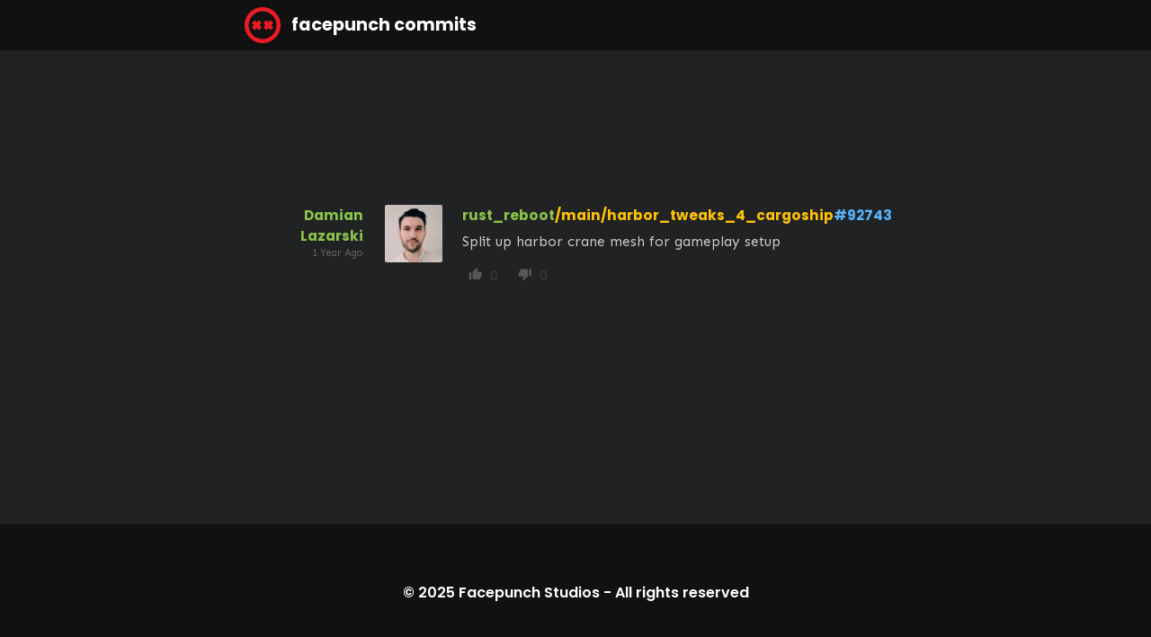

--- FILE ---
content_type: text/html; charset=utf-8
request_url: https://commits.facepunch.com/470252
body_size: 1168
content:
<!DOCTYPE html>
<html lang="en">
<head>
    <meta charset="utf-8"/>
    <meta name="viewport" content="width=device-width, initial-scale=1, minimum-scale=1">

        <title>rust_reboot/main/harbor_tweaks_4_cargoship#92743 - Facepunch Commits</title>
        <meta name="og:title" content="rust_reboot/main/harbor_tweaks_4_cargoship#92743">

    <link rel="icon" href="/favicon.ico" type="image/x-icon">
    <link rel="stylesheet" href="/styles.min.css?v=d85ebZ-LZdk_oAzD5ChOTsWdydLXnuASMzOGv6PxQow" />

    <meta name="twitter:site" content="@fcpnchstds">
    <meta name="twitter:card" content="summary">

        <meta name="og:description" content="Split up harbor crane mesh for gameplay setup">
        <meta name="og:image" content="https://files.facepunch.com/s/f8c98f2c5492.jpg">

</head>
<body>

<nav class="navbar">
    <div class="container">
        <div class="navbar-brand">
            <a class="navbar-item" href="/">
                <img src="/logo.svg" />&nbsp;facepunch commits
            </a>
        </div>
    </div>
</nav>

<div class="content">
    <!--

Hello friend. Don't bother scraping this html.
Just add ?format=json to get a json format version.
Just add ?format=rss to get a rss format version.

-->




<div class="container">

        <div class="commit columns  singular" like-id="470252" like-handler="LikeChangeset">

            <div class="column is-2 has-text-right-tablet">

                <div class="author">

                    <div class="avatar is-pulled-left is-hidden-tablet">
                        <img src="https://files.facepunch.com/s/f8c98f2c5492.jpg"/>
                    </div>

                    <a href="/DamianLazarski">Damian Lazarski</a>
                </div>

                <div class="time">1 Year Ago</div>

            </div>

            <div class="column is-1 is-hidden-mobile">

                <div class="avatar">
                    <img src="https://files.facepunch.com/s/f8c98f2c5492.jpg"/>
                </div>

            </div>
            <div class="column">
                <div class="repository">
                    <span class="repo" title="Repository Name">
                        <a href="/r/rust_reboot">rust_reboot</a>
                    </span>
                    <span class="branch" title="Branch Name">
                        <a href="/r/rust_reboot/main/harbor_tweaks_4_cargoship">/main/harbor_tweaks_4_cargoship</a>
                    </span>
                    <span title="Changeset Id" class="changeset">
                        <a href="/470252">#92743</a>
                    </span>
                </div>
                <div class="commits-message"><div>Split up harbor crane mesh for gameplay setup</div></div>
                <div class="commits-images">
                </div>
                <div class="commits-videos">
                </div>
                <div style="display: flex;">

                    

<div class="likes">
    <div class="like-button no-likes" like-type="0">
        <span class="icon">
            <i>thumb_up</i>
        </span>

        0
    </div>
    <div class="like-button no-likes" like-type="1">
        <span class="icon">
            <i>thumb_down</i>
        </span>
        0
    </div>

</div>

                </div>
            </div>
        </div>


</div>



</div>

<div class="footer">

    <div class="container">

        <div class="has-text-centered">
            © 2025 <a href="https://facepunch.com/">Facepunch Studios</a> - <a href="https://facepunch.com/legal">All rights reserved</a>
        </div>

    </div>

</div>

<script>window.RequestToken = "CfDJ8OYRTZQzaixPkJTkbXvV3F7xABBtKmEXKvJg96oMDHpnHgB97F9W1Esoc-Y1tGw1vyAqUTG3q_7BH4Oji5_8dtlSRU6Oc-5Wpe3GBlDak9QZsj9nhvwWY-nGo9O2eQowHqSFJ0ul8DqkyqaIfvkEk3I";</script>
<script src="/script.js?v=JkYimnzHqyvOhzOmROeO8iuHPPj_xe7QGPTODZL6tsk"></script>
</body>
</html>